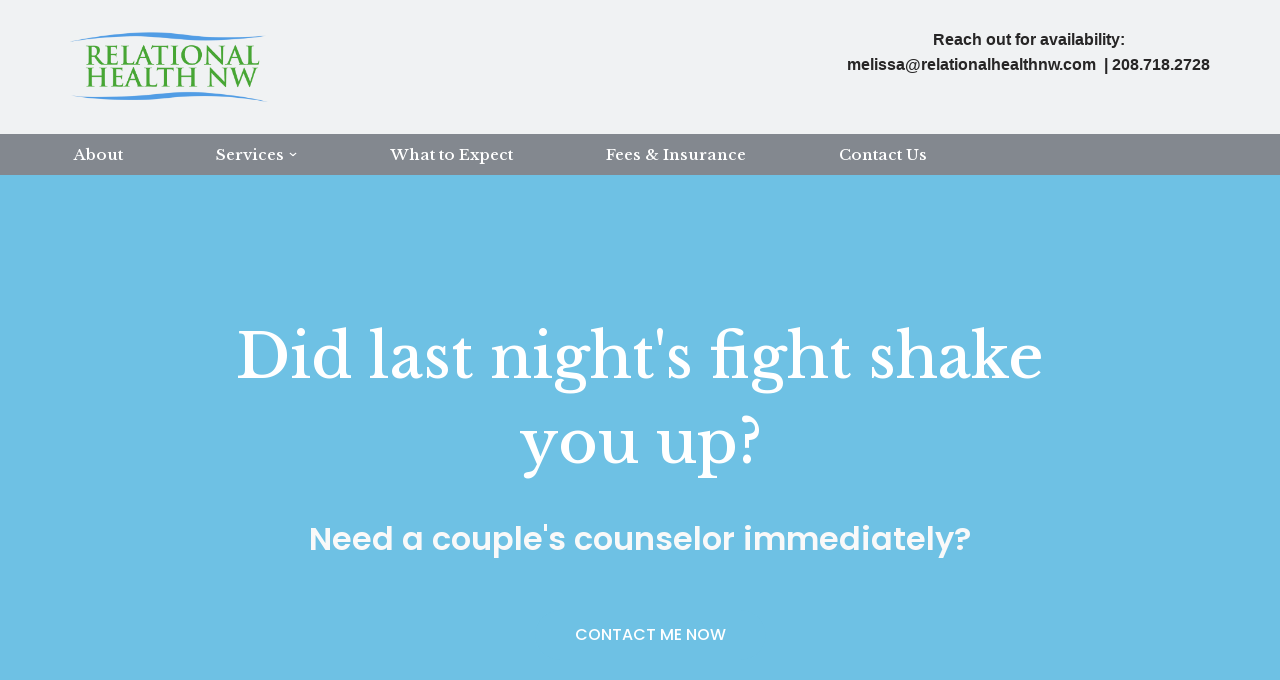

--- FILE ---
content_type: text/css
request_url: https://relationalhealthnw.com/wp-content/uploads/elementor/css/post-805.css?ver=1763541790
body_size: 1894
content:
.elementor-805 .elementor-element.elementor-element-6bea8fc8:not(.elementor-motion-effects-element-type-background), .elementor-805 .elementor-element.elementor-element-6bea8fc8 > .elementor-motion-effects-container > .elementor-motion-effects-layer{background-color:#6EC1E4;}.elementor-805 .elementor-element.elementor-element-6bea8fc8 > .elementor-background-overlay{background-color:rgba(38,39,50,0.36);opacity:0.85;transition:background 0.3s, border-radius 0.3s, opacity 0.3s;}.elementor-805 .elementor-element.elementor-element-6bea8fc8{transition:background 0.3s, border 0.3s, border-radius 0.3s, box-shadow 0.3s;padding:130px 0px 130px 0px;}.elementor-widget-heading .elementor-heading-title{font-family:var( --e-global-typography-primary-font-family ), Sans-serif;font-weight:var( --e-global-typography-primary-font-weight );color:var( --e-global-color-primary );}.elementor-805 .elementor-element.elementor-element-19cd67d7 > .elementor-widget-container{margin:0px 100px 18px 100px;}.elementor-805 .elementor-element.elementor-element-19cd67d7{text-align:center;}.elementor-805 .elementor-element.elementor-element-19cd67d7 .elementor-heading-title{font-family:"Libre Baskerville", Sans-serif;font-size:60px;font-weight:500;text-transform:none;font-style:normal;text-decoration:none;line-height:85px;letter-spacing:0px;color:#ffffff;}.elementor-805 .elementor-element.elementor-element-1c9445d{text-align:center;}.elementor-805 .elementor-element.elementor-element-1c9445d .elementor-heading-title{font-family:"Poppins", Sans-serif;color:#f9f9f9;}.elementor-805 .elementor-element.elementor-element-5d916d4a{margin-top:25px;margin-bottom:25px;padding:0px 40px 0px 60px;}.elementor-widget-button .elementor-button{background-color:var( --e-global-color-accent );font-family:var( --e-global-typography-accent-font-family ), Sans-serif;font-weight:var( --e-global-typography-accent-font-weight );}.elementor-805 .elementor-element.elementor-element-5beccddc .elementor-button{background-color:#6ec1e4;font-family:"Poppins", Sans-serif;font-size:16px;font-weight:500;text-transform:uppercase;font-style:normal;text-decoration:none;line-height:50px;letter-spacing:0px;fill:#ffffff;color:#ffffff;border-radius:30px 30px 30px 30px;padding:0px 40px 0px 40px;}.elementor-805 .elementor-element.elementor-element-5beccddc .elementor-button:hover, .elementor-805 .elementor-element.elementor-element-5beccddc .elementor-button:focus{background-color:#54595f;}.elementor-805 .elementor-element.elementor-element-450d1c77:not(.elementor-motion-effects-element-type-background), .elementor-805 .elementor-element.elementor-element-450d1c77 > .elementor-motion-effects-container > .elementor-motion-effects-layer{background-color:#ffffff;}.elementor-805 .elementor-element.elementor-element-450d1c77 > .elementor-container{max-width:1170px;}.elementor-805 .elementor-element.elementor-element-450d1c77{transition:background 0.3s, border 0.3s, border-radius 0.3s, box-shadow 0.3s;padding:0px 0px 0px 30px;}.elementor-805 .elementor-element.elementor-element-450d1c77 > .elementor-background-overlay{transition:background 0.3s, border-radius 0.3s, opacity 0.3s;}.elementor-bc-flex-widget .elementor-805 .elementor-element.elementor-element-72732b06.elementor-column .elementor-widget-wrap{align-items:center;}.elementor-805 .elementor-element.elementor-element-72732b06.elementor-column.elementor-element[data-element_type="column"] > .elementor-widget-wrap.elementor-element-populated{align-content:center;align-items:center;}.elementor-805 .elementor-element.elementor-element-72732b06 > .elementor-widget-wrap > .elementor-widget:not(.elementor-widget__width-auto):not(.elementor-widget__width-initial):not(:last-child):not(.elementor-absolute){margin-bottom:10px;}.elementor-widget-image .widget-image-caption{color:var( --e-global-color-text );font-family:var( --e-global-typography-text-font-family ), Sans-serif;font-weight:var( --e-global-typography-text-font-weight );}.elementor-805 .elementor-element.elementor-element-790f6cb{text-align:left;}.elementor-bc-flex-widget .elementor-805 .elementor-element.elementor-element-76d9e84e.elementor-column .elementor-widget-wrap{align-items:center;}.elementor-805 .elementor-element.elementor-element-76d9e84e.elementor-column.elementor-element[data-element_type="column"] > .elementor-widget-wrap.elementor-element-populated{align-content:center;align-items:center;}.elementor-805 .elementor-element.elementor-element-76d9e84e > .elementor-element-populated{margin:70px 0px 60px -30px;--e-column-margin-right:0px;--e-column-margin-left:-30px;padding:0px 0px 0px 0px;}.elementor-805 .elementor-element.elementor-element-1b5a5a1:not(.elementor-motion-effects-element-type-background), .elementor-805 .elementor-element.elementor-element-1b5a5a1 > .elementor-motion-effects-container > .elementor-motion-effects-layer{background-color:#ffffff;}.elementor-805 .elementor-element.elementor-element-1b5a5a1{box-shadow:1px 1px 10px 5px rgba(0,0,0,0.08);transition:background 0.3s, border 0.3s, border-radius 0.3s, box-shadow 0.3s;padding:0px 0px 0px 0px;}.elementor-805 .elementor-element.elementor-element-1b5a5a1 > .elementor-background-overlay{transition:background 0.3s, border-radius 0.3s, opacity 0.3s;}.elementor-805 .elementor-element.elementor-element-d82c840 > .elementor-widget-container{padding:0px 82px 0px 15px;}.elementor-805 .elementor-element.elementor-element-d82c840 .elementor-heading-title{font-family:"Libre Baskerville", Sans-serif;font-size:40px;font-weight:600;text-transform:capitalize;font-style:normal;text-decoration:none;line-height:75px;letter-spacing:0px;color:#313131;}.elementor-widget-text-editor{font-family:var( --e-global-typography-text-font-family ), Sans-serif;font-weight:var( --e-global-typography-text-font-weight );color:var( --e-global-color-text );}.elementor-widget-text-editor.elementor-drop-cap-view-stacked .elementor-drop-cap{background-color:var( --e-global-color-primary );}.elementor-widget-text-editor.elementor-drop-cap-view-framed .elementor-drop-cap, .elementor-widget-text-editor.elementor-drop-cap-view-default .elementor-drop-cap{color:var( --e-global-color-primary );border-color:var( --e-global-color-primary );}.elementor-805 .elementor-element.elementor-element-2eacaafe > .elementor-widget-container{margin:22px 0px 0px 0px;padding:0px 70px 0px 45px;}.elementor-805 .elementor-element.elementor-element-2eacaafe{font-family:"Poppins", Sans-serif;font-size:15px;font-weight:400;text-transform:none;font-style:normal;text-decoration:none;line-height:27px;letter-spacing:0px;color:#616161;}.elementor-805 .elementor-element.elementor-element-490119e0:not(.elementor-motion-effects-element-type-background), .elementor-805 .elementor-element.elementor-element-490119e0 > .elementor-motion-effects-container > .elementor-motion-effects-layer{background-color:#DBDADA;}.elementor-805 .elementor-element.elementor-element-490119e0 > .elementor-container{max-width:950px;}.elementor-805 .elementor-element.elementor-element-490119e0{transition:background 0.3s, border 0.3s, border-radius 0.3s, box-shadow 0.3s;padding:030px 0px 50px 0px;}.elementor-805 .elementor-element.elementor-element-490119e0 > .elementor-background-overlay{transition:background 0.3s, border-radius 0.3s, opacity 0.3s;}.elementor-805 .elementor-element.elementor-element-3d3209da > .elementor-widget-container{padding:0px 82px 0px 0px;}.elementor-805 .elementor-element.elementor-element-3d3209da{text-align:left;}.elementor-805 .elementor-element.elementor-element-3d3209da .elementor-heading-title{font-family:"Libre Baskerville", Sans-serif;font-size:39px;font-weight:600;text-transform:capitalize;font-style:normal;text-decoration:none;line-height:75px;letter-spacing:0px;color:#313131;}.elementor-805 .elementor-element.elementor-element-439f6efd{text-align:left;}.elementor-805 .elementor-element.elementor-element-439f6efd .elementor-heading-title{font-family:"Poppins", Sans-serif;font-size:20px;font-weight:400;text-transform:none;font-style:normal;text-decoration:none;line-height:31px;letter-spacing:0px;color:#616161;}.elementor-805 .elementor-element.elementor-element-4994e3e > .elementor-widget-container{margin:22px 0px 0px 0px;padding:0px 70px 0px 45px;}.elementor-805 .elementor-element.elementor-element-4994e3e{font-family:"Poppins", Sans-serif;font-size:15px;font-weight:400;text-transform:none;font-style:normal;text-decoration:none;line-height:27px;letter-spacing:0px;color:#616161;}.elementor-805 .elementor-element.elementor-element-714e48d1:not(.elementor-motion-effects-element-type-background), .elementor-805 .elementor-element.elementor-element-714e48d1 > .elementor-motion-effects-container > .elementor-motion-effects-layer{background-color:#F4F4F4;}.elementor-805 .elementor-element.elementor-element-714e48d1 > .elementor-container{max-width:950px;}.elementor-805 .elementor-element.elementor-element-714e48d1 > .elementor-background-overlay{opacity:1;transition:background 0.3s, border-radius 0.3s, opacity 0.3s;}.elementor-805 .elementor-element.elementor-element-714e48d1{transition:background 0.3s, border 0.3s, border-radius 0.3s, box-shadow 0.3s;padding:50px 0px 50px 0px;}.elementor-805 .elementor-element.elementor-element-c0bedc5 > .elementor-widget-container{padding:0px 0px 0px 0px;}.elementor-805 .elementor-element.elementor-element-c0bedc5{color:#7A7A7A;}.elementor-805 .elementor-element.elementor-element-52902c2 .elementor-button{background-color:#6ec1e4;font-family:"Poppins", Sans-serif;font-size:16px;font-weight:500;text-transform:uppercase;font-style:normal;text-decoration:none;line-height:50px;letter-spacing:0px;fill:#ffffff;color:#ffffff;border-radius:30px 30px 30px 30px;padding:0px 40px 0px 40px;}.elementor-805 .elementor-element.elementor-element-52902c2 .elementor-button:hover, .elementor-805 .elementor-element.elementor-element-52902c2 .elementor-button:focus{background-color:#54595f;}.elementor-805 .elementor-element.elementor-element-d9c1467:not(.elementor-motion-effects-element-type-background), .elementor-805 .elementor-element.elementor-element-d9c1467 > .elementor-motion-effects-container > .elementor-motion-effects-layer{background-color:#ffffff;background-image:url("https://relationalhealthnw.com/wp-content/uploads/2019/08/home-3.jpg");background-position:top center;background-size:cover;}.elementor-805 .elementor-element.elementor-element-d9c1467 > .elementor-background-overlay{background-color:#262732;opacity:0.85;transition:background 0.3s, border-radius 0.3s, opacity 0.3s;}.elementor-805 .elementor-element.elementor-element-d9c1467{transition:background 0.3s, border 0.3s, border-radius 0.3s, box-shadow 0.3s;margin-top:0px;margin-bottom:0px;padding:35px 0px 50px 0px;}.elementor-805 .elementor-element.elementor-element-dbd908f > .elementor-widget-container{padding:0px 82px 0px 82px;}.elementor-805 .elementor-element.elementor-element-dbd908f{text-align:center;}.elementor-805 .elementor-element.elementor-element-dbd908f .elementor-heading-title{font-family:"Libre Baskerville", Sans-serif;font-size:50px;font-weight:600;line-height:75px;color:#ffffff;}.elementor-805 .elementor-element.elementor-element-daf115b > .elementor-widget-container{margin:0px 0px 35px 0px;}.elementor-805 .elementor-element.elementor-element-daf115b{text-align:center;}.elementor-805 .elementor-element.elementor-element-daf115b .elementor-heading-title{font-family:"Poppins", Sans-serif;font-size:18px;font-weight:400;line-height:1.6em;color:#ffffff;}.elementor-805 .elementor-element.elementor-element-bc437ca{text-align:center;color:#ffffff;}.elementor-805 .elementor-element.elementor-element-ba78e02 .elementor-button{background-color:#27a3d8;font-family:"Poppins", Sans-serif;font-size:16px;font-weight:500;text-transform:uppercase;line-height:50px;fill:#ffffff;color:#ffffff;border-radius:30px 30px 30px 30px;padding:0px 40px 0px 40px;}.elementor-805 .elementor-element.elementor-element-ba78e02 .elementor-button:hover, .elementor-805 .elementor-element.elementor-element-ba78e02 .elementor-button:focus{background-color:#0084cc;color:#ffffff;}.elementor-805 .elementor-element.elementor-element-ba78e02 .elementor-button:hover svg, .elementor-805 .elementor-element.elementor-element-ba78e02 .elementor-button:focus svg{fill:#ffffff;}body.elementor-page-805:not(.elementor-motion-effects-element-type-background), body.elementor-page-805 > .elementor-motion-effects-container > .elementor-motion-effects-layer{background-color:transparent;background-image:linear-gradient(180deg, #FFFFFF 0%, #FFFFFF 100%);}@media(min-width:768px){.elementor-805 .elementor-element.elementor-element-72732b06{width:37%;}.elementor-805 .elementor-element.elementor-element-76d9e84e{width:62.666%;}}@media(max-width:1024px) and (min-width:768px){.elementor-805 .elementor-element.elementor-element-76d9e84e{width:100%;}.elementor-805 .elementor-element.elementor-element-b0518ba{width:50%;}}@media(min-width:1025px){.elementor-805 .elementor-element.elementor-element-d9c1467:not(.elementor-motion-effects-element-type-background), .elementor-805 .elementor-element.elementor-element-d9c1467 > .elementor-motion-effects-container > .elementor-motion-effects-layer{background-attachment:fixed;}}@media(max-width:1024px){.elementor-805 .elementor-element.elementor-element-6bea8fc8{margin-top:0px;margin-bottom:0px;}.elementor-805 .elementor-element.elementor-element-19cd67d7 > .elementor-widget-container{margin:0px 0px 0px 0px;}.elementor-805 .elementor-element.elementor-element-450d1c77{padding:55px 15px 65px 15px;}.elementor-805 .elementor-element.elementor-element-72732b06 > .elementor-element-populated{margin:0px 0px 0px 0px;--e-column-margin-right:0px;--e-column-margin-left:0px;padding:0px 0px 0px 0px;}.elementor-805 .elementor-element.elementor-element-76d9e84e > .elementor-element-populated{margin:0px 0px 0px 0px;--e-column-margin-right:0px;--e-column-margin-left:0px;}.elementor-805 .elementor-element.elementor-element-d82c840{text-align:center;}.elementor-805 .elementor-element.elementor-element-2eacaafe > .elementor-widget-container{padding:0px 76px 0px 82px;}.elementor-805 .elementor-element.elementor-element-2eacaafe{text-align:center;}.elementor-805 .elementor-element.elementor-element-248fb2e5 > .elementor-element-populated{padding:0px 0px 0px 0px;}.elementor-805 .elementor-element.elementor-element-4994e3e > .elementor-widget-container{padding:0px 76px 0px 82px;}.elementor-805 .elementor-element.elementor-element-4994e3e{text-align:center;}.elementor-805 .elementor-element.elementor-element-b0518ba > .elementor-element-populated{margin:40px 0px 0px 0px;--e-column-margin-right:0px;--e-column-margin-left:0px;}.elementor-805 .elementor-element.elementor-element-25295bb > .elementor-element-populated{padding:0px 0px 0px 0px;}}@media(max-width:767px){.elementor-805 .elementor-element.elementor-element-6bea8fc8{padding:75px 0px 75px 0px;}.elementor-805 .elementor-element.elementor-element-19cd67d7 > .elementor-widget-container{margin:0px 0px 18px 0px;}.elementor-805 .elementor-element.elementor-element-19cd67d7 .elementor-heading-title{font-size:37px;line-height:53px;}.elementor-805 .elementor-element.elementor-element-5d916d4a{margin-top:0px;margin-bottom:0px;padding:0px 0px 0px 0px;}.elementor-805 .elementor-element.elementor-element-1a6c833{width:100%;}.elementor-805 .elementor-element.elementor-element-1a6c833 > .elementor-element-populated{padding:0px 0px 0px 0px;}.elementor-805 .elementor-element.elementor-element-5beccddc > .elementor-widget-container{margin:25px 0px 0px 0px;padding:0px 0px 0px 0px;}.elementor-805 .elementor-element.elementor-element-450d1c77{padding:0px 0px 0px 0px;}.elementor-805 .elementor-element.elementor-element-d82c840 > .elementor-widget-container{padding:0px 0px 0px 20px;}.elementor-805 .elementor-element.elementor-element-d82c840{text-align:center;}.elementor-805 .elementor-element.elementor-element-d82c840 .elementor-heading-title{font-size:31px;line-height:46px;}.elementor-805 .elementor-element.elementor-element-2eacaafe > .elementor-widget-container{padding:0px 18px 0px 20px;}.elementor-805 .elementor-element.elementor-element-2eacaafe{text-align:center;}.elementor-805 .elementor-element.elementor-element-248fb2e5{width:100%;}.elementor-805 .elementor-element.elementor-element-248fb2e5 > .elementor-element-populated{padding:0px 0px 0px 0px;}.elementor-805 .elementor-element.elementor-element-3d3209da > .elementor-widget-container{margin:0px 0px 0px 0px;padding:0px 0px 0px 0px;}.elementor-805 .elementor-element.elementor-element-3d3209da .elementor-heading-title{font-size:31px;line-height:46px;}.elementor-805 .elementor-element.elementor-element-439f6efd > .elementor-widget-container{padding:0px 5px 0px 5px;}.elementor-805 .elementor-element.elementor-element-439f6efd .elementor-heading-title{line-height:27px;}.elementor-805 .elementor-element.elementor-element-4994e3e > .elementor-widget-container{padding:0px 18px 0px 20px;}.elementor-805 .elementor-element.elementor-element-4994e3e{text-align:center;}.elementor-805 .elementor-element.elementor-element-714e48d1{padding:150px 0px 50px 0px;}.elementor-805 .elementor-element.elementor-element-b0518ba > .elementor-element-populated{margin:0px 0px 90px 0px;--e-column-margin-right:0px;--e-column-margin-left:0px;}.elementor-805 .elementor-element.elementor-element-52902c2 > .elementor-widget-container{margin:25px 0px 0px 0px;padding:0px 0px 0px 0px;}.elementor-805 .elementor-element.elementor-element-dbd908f > .elementor-widget-container{padding:0px 0px 0px 0px;}.elementor-805 .elementor-element.elementor-element-dbd908f .elementor-heading-title{font-size:31px;line-height:46px;}.elementor-805 .elementor-element.elementor-element-daf115b .elementor-heading-title{line-height:27px;}.elementor-805 .elementor-element.elementor-element-ba78e02 > .elementor-widget-container{margin:0px 0px 0px 0px;padding:0px 0px 0px 0px;}}